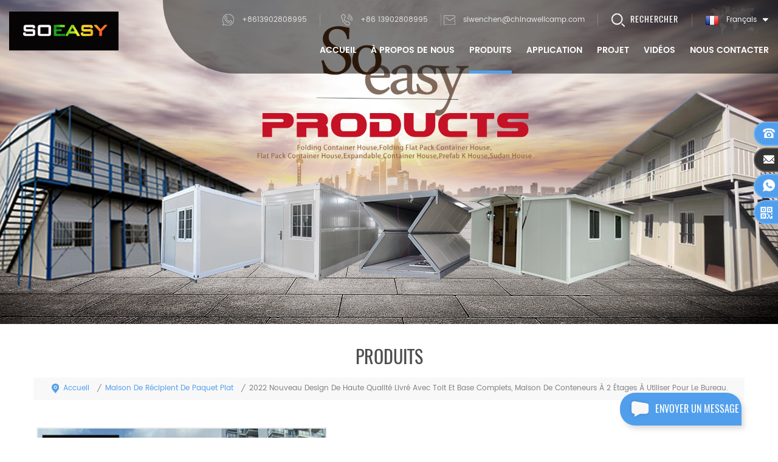

--- FILE ---
content_type: text/html
request_url: https://fr.foldingcontainerhouse.com/2022-new-design-with-high-quality-come-with-complete-roof-and-base-2-floor-flat-pack-container-house-use-for-office_p707.html
body_size: 15172
content:
<!DOCTYPE html PUBLIC "-//W3C//DTD XHTML 1.0 Transitional//EN" "http://www.w3.org/TR/xhtml1/DTD/xhtml1-transitional.dtd">
<html xmlns="http://www.w3.org/1999/xhtml">
<head>
<meta http-equiv="X-UA-Compatible" content="IE=edge">
<meta name="viewport" content="width=device-width, initial-scale=1.0, user-scalable=no">
<meta http-equiv="Content-Type" content="text/html; charset=utf-8" />
<meta http-equiv="X-UA-Compatible" content="IE=edge,Chrome=1" />
<meta http-equiv="X-UA-Compatible" content="IE=9" />
<meta http-equiv="Content-Type" content="text/html; charset=utf-8" />
<title>2022 Nouveau Design De Haute Qualité Livré Avec Toit Et Base Complets,maison De Conteneurs à 2 étages à Utiliser Pour Le Bureau.
 Fournisseurs,fabricants,usines - Foldcontainerhouse.com</title>
<meta name="keywords" content="bureau de maison de récipient de paquet plat,fournisseur de bureaux de conteneurs,conteneur de toit et de sol terminé,bureau conteneur avec électricité,maison conteneur préfabriquée,bureau conteneur" />
<meta name="description" content="trouver pas cher 2022 nouveau design de haute qualité Livré avec toit et base complets,maison de conteneurs à 2 étages à utiliser pour le bureau.
 et bureau de maison de récipient de paquet plat de soeasy. nous pouvons offrir le prix usine et un service personnalisé. Bienvenue à coopérer avec nous!" />
 
 
<meta property="og:image" content="http://fr.foldingcontainerhouse.com/uploadfile/202209/02/fcba9ae5ab92c77c890cf67e41598fd5_thumb.jpg"/>
<link href="/images/favicon.ico" rel="shortcut icon"  />
<link rel="alternate" hreflang="en" href="https://www.foldingcontainerhouse.com/2022-new-design-with-high-quality-come-with-complete-roof-and-base-2-floor-flat-pack-container-house-use-for-office_p707.html" />
<link rel="alternate" hreflang="fr" href="https://fr.foldingcontainerhouse.com/2022-new-design-with-high-quality-come-with-complete-roof-and-base-2-floor-flat-pack-container-house-use-for-office_p707.html" />
<link rel="alternate" hreflang="ru" href="https://ru.foldingcontainerhouse.com/2022-new-design-with-high-quality-come-with-complete-roof-and-base-2-floor-flat-pack-container-house-use-for-office_p707.html" />
<link rel="alternate" hreflang="it" href="https://it.foldingcontainerhouse.com/2022-new-design-with-high-quality-come-with-complete-roof-and-base-2-floor-flat-pack-container-house-use-for-office_p707.html" />
<link rel="alternate" hreflang="es" href="https://es.foldingcontainerhouse.com/2022-new-design-with-high-quality-come-with-complete-roof-and-base-2-floor-flat-pack-container-house-use-for-office_p707.html" />
<link rel="alternate" hreflang="pt" href="https://pt.foldingcontainerhouse.com/2022-new-design-with-high-quality-come-with-complete-roof-and-base-2-floor-flat-pack-container-house-use-for-office_p707.html" />
<link rel="alternate" hreflang="ar" href="https://ar.foldingcontainerhouse.com/2022-new-design-with-high-quality-come-with-complete-roof-and-base-2-floor-flat-pack-container-house-use-for-office_p707.html" />
<link rel="alternate" hreflang="ms" href="https://ms.foldingcontainerhouse.com/2022-new-design-with-high-quality-come-with-complete-roof-and-base-2-floor-flat-pack-container-house-use-for-office_p707.html" />
<link rel="alternate" hreflang="th" href="https://th.foldingcontainerhouse.com/2022-new-design-with-high-quality-come-with-complete-roof-and-base-2-floor-flat-pack-container-house-use-for-office_p707.html" />
<link rel="alternate" hreflang="id" href="https://id.foldingcontainerhouse.com/2022-new-design-with-high-quality-come-with-complete-roof-and-base-2-floor-flat-pack-container-house-use-for-office_p707.html" />
<link rel="alternate" hreflang="hi" href="https://hi.foldingcontainerhouse.com/2022-new-design-with-high-quality-come-with-complete-roof-and-base-2-floor-flat-pack-container-house-use-for-office_p707.html" />

<link type="text/css" rel="stylesheet" href="/template/css/bootstrap.css" />
<link type="text/css" rel="stylesheet" href="/template/css/font-awesome.min.css" />
<link type="text/css" rel="stylesheet" href="/template/css/meanmenu.min.css" /> 
<link rel="stylesheet" type="text/css" href="/template/css/animate.css"/>
<link type="text/css" rel="stylesheet" href="/template/css/style.css" /> 
<link type="text/css" rel="stylesheet" href="/template/css/jquery.hotspot.css" />
<script type="text/javascript" src="/template/js/jquery-1.8.3.js"></script>
<script language="javascript" src="/js/jquery.validate.min.js"></script>
<script language="javascript" src="/js/jquery.blockUI.js"></script>
<script type="text/javascript" src="/js/front/common.js"></script> 
<script type="text/javascript" src="/js/jcarousellite_1.0.1.pack.js"></script> 
<script type="text/javascript" src="/js/scroll_jquery.js"></script>
<script type="text/javascript" src="/template/js/bootstrap.min.js"></script> 
<script type="text/javascript" src="/template/js/demo.js"></script>
<script type="text/javascript" src="/template/js/bootstrap-touch-slider.js"></script> 
<script type="text/javascript" src="/template/js/slick.js"></script> 
<script type="text/javascript" src="/template/js/jquery.velocity.min.js"></script>
<script type="text/javascript" src="/template/js/mainscript.js"></script> 

 
<!--[if ie9]
<script src="/template/js/html5shiv.min.js"></script>
<script src="/template/js/respond.min.js"></script>
-->

<!--[if IE 8]>
    <script src="https://oss.maxcdn.com/libs/html5shiv/3.7.0/html5shiv.js"></script>
    <script src="https://oss.maxcdn.com/libs/respond.js/1.3.0/respond.min.js"></script>
<![endif]-->
<!--<script >
    if( /Android|webOS|iPhone|iPad|iPod|BlackBerry|IEMobile|Opera Mini/i.test(navigator.userAgent) ) {
            $(function () {       
                $('.newm img').attr("style","");
                $(".newm img").attr("width","");
                $(".newm img").attr("height","");     

            })
    }
  
</script>-->

<style>
	
	.mainmenu>nav>ul>li{ padding:0 27px}
	
@media only screen and (max-width: 1656px) {
  .mainmenu ul li a{ font-size:14px;}
 .mainmenu>nav>ul>li{ padding:0 14px}  
}
@media only screen and (max-width: 1299px) {
  .mainmenu>nav>ul>li{ padding:0 10px} 
}
  
@media only screen and (max-width: 1024px) {
  .mainmenu>nav>ul>li{ padding:0 5px}
.mainmenu-area{ padding-top:0}
}
</style>




<meta name="google-site-verification" content="A_Kl03RpYYj4ONJg-LqOAFUBEFFZi69GHMJfmkE1R2k" />
<!-- Google Tag Manager -->
<script>(function(w,d,s,l,i){w[l]=w[l]||[];w[l].push({'gtm.start':
new Date().getTime(),event:'gtm.js'});var f=d.getElementsByTagName(s)[0],
j=d.createElement(s),dl=l!='dataLayer'?'&l='+l:'';j.async=true;j.src=
'https://www.googletagmanager.com/gtm.js?id='+i+dl;f.parentNode.insertBefore(j,f);
})(window,document,'script','dataLayer','GTM-KLTTTQV');</script>
<!-- End Google Tag Manager --></head> 

<body oncontextmenu=self.event.returnValue=false onselectstart="return false">

<!-- Google Tag Manager (noscript) -->
<noscript><iframe src="https://www.googletagmanager.com/ns.html?id=GTM-KLTTTQV"
height="0" width="0" style="display:none;visibility:hidden"></iframe></noscript>
<!-- End Google Tag Manager (noscript) -->
<!-- Load Facebook SDK for JavaScript -->
      <div id="fb-root"></div>
      <script>
        window.fbAsyncInit = function() {
          FB.init({
            xfbml            : true,
            version          : 'v8.0'
          });
        };

        (function(d, s, id) {
        var js, fjs = d.getElementsByTagName(s)[0];
        if (d.getElementById(id)) return;
        js = d.createElement(s); js.id = id;
        js.src = 'https://connect.facebook.net/en_US/sdk/xfbml.customerchat.js';
        fjs.parentNode.insertBefore(js, fjs);
      }(document, 'script', 'facebook-jssdk'));</script>

      <!-- Your Chat Plugin code -->
      <div class="fb-customerchat"
        attribution=setup_tool
        page_id="100319218408922"
  theme_color="#0A7CFF"
  logged_in_greeting="Welcome to SO EASY prefab house ! How can we help you?"
  logged_out_greeting="Welcome to SO EASY prefab house ! How can we help you?">
      </div>    	
    
  <header class="large">
<div class="header clearfix">
	<div class="container">
    <div class="header_m clearfix">
    	<div id="logo">
                       <a href="/" title="Guangdong Wellcamp Steel Structure & Modular Housing Co.,ltd"><img alt="Guangdong Wellcamp Steel Structure & Modular Housing Co.,ltd" src="/uploadfile/userimg/a66d5df28ab1613513f93acdb1c9567b.jpg" /></a>
                    </div>
		<div class="head-right clearfix">
        	        	<dl class="select">
                <dt><img src="/template/images/fr.png" /><p>français</p></dt>     
                <dd>
                    <ul>
                                                     <li><a href="https://www.foldingcontainerhouse.com/2022-new-design-with-high-quality-come-with-complete-roof-and-base-2-floor-flat-pack-container-house-use-for-office_p707.html"><img src="/template/images/en.png" /><p>English</p></a></li>
                                                      <li><a href="https://fr.foldingcontainerhouse.com/2022-new-design-with-high-quality-come-with-complete-roof-and-base-2-floor-flat-pack-container-house-use-for-office_p707.html"><img src="/template/images/fr.png" /><p>français</p></a></li>
                                                      <li><a href="https://ru.foldingcontainerhouse.com/2022-new-design-with-high-quality-come-with-complete-roof-and-base-2-floor-flat-pack-container-house-use-for-office_p707.html"><img src="/template/images/ru.png" /><p>русский</p></a></li>
                                                      <li><a href="https://it.foldingcontainerhouse.com/2022-new-design-with-high-quality-come-with-complete-roof-and-base-2-floor-flat-pack-container-house-use-for-office_p707.html"><img src="/template/images/it.png" /><p>italiano</p></a></li>
                                                      <li><a href="https://es.foldingcontainerhouse.com/2022-new-design-with-high-quality-come-with-complete-roof-and-base-2-floor-flat-pack-container-house-use-for-office_p707.html"><img src="/template/images/es.png" /><p>español</p></a></li>
                                                      <li><a href="https://pt.foldingcontainerhouse.com/2022-new-design-with-high-quality-come-with-complete-roof-and-base-2-floor-flat-pack-container-house-use-for-office_p707.html"><img src="/template/images/pt.png" /><p>português</p></a></li>
                                                      <li><a href="https://ar.foldingcontainerhouse.com/2022-new-design-with-high-quality-come-with-complete-roof-and-base-2-floor-flat-pack-container-house-use-for-office_p707.html"><img src="/template/images/ar.png" /><p>العربية</p></a></li>
                                                      <li><a href="https://ms.foldingcontainerhouse.com/2022-new-design-with-high-quality-come-with-complete-roof-and-base-2-floor-flat-pack-container-house-use-for-office_p707.html"><img src="/template/images/ms.png" /><p>Melayu</p></a></li>
                                                      <li><a href="https://th.foldingcontainerhouse.com/2022-new-design-with-high-quality-come-with-complete-roof-and-base-2-floor-flat-pack-container-house-use-for-office_p707.html"><img src="/template/images/th.png" /><p>ไทย</p></a></li>
                                                      <li><a href="https://id.foldingcontainerhouse.com/2022-new-design-with-high-quality-come-with-complete-roof-and-base-2-floor-flat-pack-container-house-use-for-office_p707.html"><img src="/template/images/id.png" /><p>Indonesia</p></a></li>
                                                      <li><a href="https://hi.foldingcontainerhouse.com/2022-new-design-with-high-quality-come-with-complete-roof-and-base-2-floor-flat-pack-container-house-use-for-office_p707.html"><img src="/template/images/hi.png" /><p>हिन्दी</p></a></li>
                           
                       <!-- <li><a href="#"><img src="cn.png" alt=""><p>中文</p></a></li>-->
                    </ul>
                </dd>
        	</dl>
        	   <div class="search_box">
                <div class="attr-nav">
                    <a class="search" href="#"><i></i><span>Rechercher</span></a>
                </div>
                <div class="top-search clearfix">
                <div class="input-group">
                    <h4>que cherchez-vous?</h4>
                    <div class="header_search clearfix">
                        <input name="search_keyword" onkeydown="javascript:enterIn(event);" type="text" class="form-control" placeholder="Rechercher...">
                        <input  type="submit" class="search_btn btn_search1" value="">
                    </div>
                    <span class="input-group-addon close-search"><i class="fa fa-times"></i></span>
                </div>
            </div>
    	</div>
        <div class="top_call">
		                                            <a rel="nofollow"  target="_blank" href="https://api.whatsapp.com/send?phone=+8613902808995&text=Hello"><img src="/template/images/top_whatsapp.png" />+8613902808995</a>
                  
            	<a rel="nofollow" href="Tel:+86 13902808995"><img src="/template/images/top_tel.png" />+86 13902808995</a>
                                <a rel="nofollow" href="mailto:siwenchen@chinawellcamp.com"><img src="/template/images/top_email.png" />siwenchen@chinawellcamp.com</a>  
            </div>
        	<div class="clearfix"></div>
        	<div class="mainmenu-area bg-color-2">
				<div class="mainmenu-left visible-lg visible-md">
                    <div class="mainmenu">
                        <nav>
                            <ul class="clearfix">
                            	<li><a href='/'>Accueil</a></li>
                                                                <li><a href="/about-us_d1">à propos de nous</a>
                                       
                                    <ul class="vmegamenu">
                                        
                                          <li><a href="/our-factory_d20">notre usine</a></li>
                                        
                                          <li><a href="/faq_d21">FAQ</a></li>
                                        
                                          <li><a href="/certificates_d22">certificats</a></li>
                                        
                                          <li><a href="/category/downloads/1">DOWNLOADS</a></li>
                                        
                                    </ul>
                                                                    </li>
                                 
                                <li class="product_vmegamenu active"><a href="/products">Produits</a>
                                    
                                   <ul class="clearfix">
                                        <li class="container">
                                            <ul class="nav_list clearfix">
                                                                                                <li class="col-sm-2">
                                                    <h4><a href="/folding-container-house_c3">maison conteneur pliante</a></h4>
                                                      
                                                </li>			
                                                                                                <li class="col-sm-2">
                                                    <h4><a href="/flat-pack-container-house_c4">maison de récipient de paquet plat</a></h4>
                                                      
                                                </li>			
                                                                                                <li class="col-sm-2">
                                                    <h4><a href="/expandable-container-house_c5">maison conteneur extensible</a></h4>
                                                      
                                                </li>			
                                                                                                <li class="col-sm-2">
                                                    <h4><a href="/prefab-k-house_c6">maison préfabriquée k</a></h4>
                                                      
                                                </li>			
                                                                                                <li class="col-sm-2">
                                                    <h4><a href="/sudan-house_c7">maison soudan</a></h4>
                                                      
                                                </li>			
                                                                                                <li class="col-sm-2">
                                                    <h4><a href="/detachable-container-house_c34">DETACHABLE CONTAINER HOUSE</a></h4>
                                                      
                                                </li>			
                                                                                            </ul>
                                        </li>
                                     </ul> 
                                    
                                </li>
                                 
                                                                 <li class="product_vmegamenu"><a href="/application_d23">APPLICATION</a>
                                         
                                 
                                    <ul class="clearfix">
                                        <li class="container">
                                            <ul class="nav_list clearfix">
                                        
                                          <li class="col-sm-2">
                                                    <h4><a href="/t-mining-camp_d39">camp de travail préfabriqué</a></h4>
                                              
                                                <div>
                                                    
                                                      <p><a href="/k-labor-camp_d29">K CAMP DE TRAVAIL</a></p>
                                                    
                                                      <p><a href="/t-mining-camp_d39">HÉBERGEMENT AU CAMP MINIER</a></p>
                                                    
                                                      <p><a href="/container-labor-camp_d30">CONTENEUR DE CAMP DE TRAVAIL</a></p>
                                                    
                                                </div>
                                                                                          </li>
                                        
                                          <li class="col-sm-2">
                                                    <h4><a href="/blog/soeasy-modular-house-tailored-solutions-for-remote-operations-in-the-oil-and-gas-industry_b29">maison abordable</a></h4>
                                              
                                                <div>
                                                    
                                                      <p><a href="/co-tainer-homes_d31">CONTENEUR DES MAISONS</a></p>
                                                    
                                                      <p><a href="/k-homes_d32">K MAISONS</a></p>
                                                    
                                                      <p><a href="/sudan-homes_d33">SOUDAN MAISONS</a></p>
                                                    
                                                </div>
                                                                                          </li>
                                        
                                          <li class="col-sm-2">
                                                    <h4><a href="/blog/what-we-did-for-agricultural-plantations_b27">CONTENEUR RUE COMMERCIALE</a></h4>
                                                                                       </li>
                                        
                                          <li class="col-sm-2">
                                                    <h4><a href="/container-school_d27">CONTENEUR DE L'ÉCOLE</a></h4>
                                                                                       </li>
                                        
                                          <li class="col-sm-2">
                                                    <h4><a href="/container-office_d28">CONTENEUR DE BUREAU</a></h4>
                                                                                       </li>
                                        
                                          <li class="col-sm-2">
                                                    <h4><a href="/container-hospital_d35">CONTAINER HOSPITAL</a></h4>
                                                                                       </li>
                                        
                                    </ul>
                                        </li>
                                     </ul>    
                                                                    </li>
                                 
				                            <li><a href="/project_nc3">projet</a>

                                <ul class="vmegamenu">
                                                                               <li><a href="/company-project_nc9">Company project</a></li>
                                                                                                              <li><a href="/news_nc1">nouvelles</a></li>
                                    <li><a href="/blog">Blog</a></li>
                                </ul>

                            </li>
                                                            <li><a href="/videos_nc4">vidéos</a>
                                                           </li>
                                                                <li><a href="/contact-us_d2">Nous contacter</a>
                                                                    </li>
                                 
                            </ul>
                        </nav>
                    </div>
				</div>
            </div>
                
			<div class="wrapper">
				<nav id="main-nav">
					<ul class="first-nav">
						<li><a href="/">Accueil</a></li>
					</ul>
					<ul class="second-nav">
                    	                                                                             <li><a href="/about-us_d1">à propos de nous</a>
                                                                 
                                                                <ul class="nav_child">
                                                                    
                                                                      <li><a href="/our-factory_d20">notre usine</a></li>
                                                                    
                                                                      <li><a href="/faq_d21">FAQ</a></li>
                                                                    
                                                                      <li><a href="/certificates_d22">certificats</a></li>
                                                                    
                                                                      <li><a href="/category/downloads/1">DOWNLOADS</a></li>
                                                                    
                                                                </ul>
                                                                                                                            </li>
                                             
                                               <li><a href="/products">Produits</a>
                                                        <ul class="nav_child">
                                                                
                                                                <li>
                                                                <a href="/folding-container-house_c3">maison conteneur pliante</a>
                                                                                                                                </li>
                                                                
                                                                <li>
                                                                <a href="/flat-pack-container-house_c4">maison de récipient de paquet plat</a>
                                                                                                                                </li>
                                                                
                                                                <li>
                                                                <a href="/expandable-container-house_c5">maison conteneur extensible</a>
                                                                                                                                </li>
                                                                
                                                                <li>
                                                                <a href="/prefab-k-house_c6">maison préfabriquée k</a>
                                                                                                                                </li>
                                                                
                                                                <li>
                                                                <a href="/sudan-house_c7">maison soudan</a>
                                                                                                                                </li>
                                                                
                                                                <li>
                                                                <a href="/detachable-container-house_c34">DETACHABLE CONTAINER HOUSE</a>
                                                                                                                                </li>
                                                                

                                                        </ul>
                                                </li>
						
						
                                                                                                      <li><a href="/application_d23">APPLICATION</a>
                                                                 
                                                                <ul class="nav_child">
                                                                    
                                                                      <li><a href="/t-mining-camp_d39">camp de travail préfabriqué</a>
                                                                       
                                                                        <ul>
                                                                            
                                                                              <li><a href="/k-labor-camp_d29">K CAMP DE TRAVAIL</a></li>
                                                                            
                                                                              <li><a href="/t-mining-camp_d39">HÉBERGEMENT AU CAMP MINIER</a></li>
                                                                            
                                                                              <li><a href="/container-labor-camp_d30">CONTENEUR DE CAMP DE TRAVAIL</a></li>
                                                                            
                                                                        </ul>
                                                                                                                                              </li>
                                                                    
                                                                      <li><a href="/blog/soeasy-modular-house-tailored-solutions-for-remote-operations-in-the-oil-and-gas-industry_b29">maison abordable</a>
                                                                       
                                                                        <ul>
                                                                            
                                                                              <li><a href="/co-tainer-homes_d31">CONTENEUR DES MAISONS</a></li>
                                                                            
                                                                              <li><a href="/k-homes_d32">K MAISONS</a></li>
                                                                            
                                                                              <li><a href="/sudan-homes_d33">SOUDAN MAISONS</a></li>
                                                                            
                                                                        </ul>
                                                                                                                                              </li>
                                                                    
                                                                      <li><a href="/blog/what-we-did-for-agricultural-plantations_b27">CONTENEUR RUE COMMERCIALE</a>
                                                                                                                                            </li>
                                                                    
                                                                      <li><a href="/container-school_d27">CONTENEUR DE L'ÉCOLE</a>
                                                                                                                                            </li>
                                                                    
                                                                      <li><a href="/container-office_d28">CONTENEUR DE BUREAU</a>
                                                                                                                                            </li>
                                                                    
                                                                      <li><a href="/container-hospital_d35">CONTAINER HOSPITAL</a>
                                                                                                                                            </li>
                                                                    
                                                                </ul>
                                                                                                                            </li>
                                             
                                                                                                         <li><a href="/project_nc3">projet</a>

                                                                <ul class="nav_child">
                                                                                                                                               <li><a href="/company-project_nc9">Company project</a></li>
                                                                                                                                                                                                              <li><a href="/news_nc1">nouvelles</a>

                                                                    </li>
                                                                    <li><a href="/blog">Blog</a></li>
                                                                </ul>

                                                            </li>
                                                                                                         <li><a href="/videos_nc4">vidéos</a>
                                                                                                                           </li>
						                                                            <li><a href="/contact-us_d2">Nous contacter</a>
                                                                                                                            </li>
                                             
					</ul>

				</nav>
				<a class="toggle">
					<span></span>
					<span></span>
					<span></span>
				</a>
			</div>
		</div>
    </div>
	</div>
    
</div>

</header>
<script type="text/javascript">
$(function(){
	/*============================
	@author:flc
	@time:2014-02-11 18:16:09
	@qq:3407725
	============================*/
	$(".select").each(function(){
		var s=$(this);
		var z=parseInt(s.css("z-index"));
		var dt=$(this).children("dt");
		var dd=$(this).children("dd");
		var _show=function(){dd.slideDown(200);dt.addClass("cur");s.css("z-index",z+1);};   //展开效果
		var _hide=function(){dd.slideUp(200);dt.removeClass("cur");s.css("z-index",z);};    //关闭效果
		dt.click(function(){dd.is(":hidden")?_show():_hide();});
		dd.find("a").click(function(){dt.html($(this).html());_hide();});     //选择效果（如需要传值，可自定义参数，在此处返回对应的“value”值 ）
		$("body").click(function(i){ !$(i.target).parents(".select").first().is(s) ? _hide():"";});
	})
})
</script>
    
<div class="page_banner">
                               <img src="/uploadfile/bannerimg/16367891470408.jpg" alt="">
	               
</div>
 
 <div class="page_section clearfix">
	<div class="container">
    <div class="row">
    	<div class="page_column clearfix">
			<div class="page_title">
                <span>Produits</span> 
            </div>
			<div class="breadcrumb clearfix">
				<div class="bread_right">
					 <a class="home" href="/"><i></i>Accueil</a>
                                                                                                                       <i>/</i><a href="/flat-pack-container-house_c4">maison de récipient de paquet plat</a>
                                                                               <i>/</i>2022 nouveau design de haute qualité Livré avec toit et base complets, maison de conteneurs à 2 étages à utiliser pour le bureau.
				</div>
			</div>
            <div class="pro_info_top clearfix">
                    <div class="prom_img col-sm-5 col-xs-12">
                        <div class="sp-loading"><br><img id="product_detail_img"  alt="container office" src="/uploadfile/202209/02/fcba9ae5ab92c77c890cf67e41598fd5_medium.jpg" /></div>
                        <div class="sp-wrap">
                                                           <a href="/uploadfile/202209/02/fcba9ae5ab92c77c890cf67e41598fd5_medium.jpg">
                            <img src="/uploadfile/202209/02/fcba9ae5ab92c77c890cf67e41598fd5_medium.jpg" alt = "container office" /></a>
                                                           <a href="/uploadfile/202209/02/2ae6ef14d80cf81f8eefd6be96cf60f6_medium.jpg">
                            <img src="/uploadfile/202209/02/2ae6ef14d80cf81f8eefd6be96cf60f6_medium.jpg" alt = "container office" /></a>
                                                           <a href="/uploadfile/202209/02/c1c526bfc03644aa7ef341536bf5fd17_medium.jpg">
                            <img src="/uploadfile/202209/02/c1c526bfc03644aa7ef341536bf5fd17_medium.jpg" alt = "container office" /></a>
                                                           <a href="/uploadfile/202209/02/56a4cb041b8876adc78d79971b95678c_medium.jpg">
                            <img src="/uploadfile/202209/02/56a4cb041b8876adc78d79971b95678c_medium.jpg" alt = "container office" /></a>
                                                    </div>
                    </div>
                    <script type="text/javascript" src="/template/js/smoothproducts.min.js"></script>
                    <script>
                        $(document).ready(function() {
                            $('.sp-wrap').smoothproducts();
                        });
                    </script>
                    <div class="prom-right clearfix col-sm-7 col-xs-12">
                         <h1>2022 nouveau design de haute qualité Livré avec toit et base complets, maison de conteneurs à 2 étages à utiliser pour le bureau.
</h1>
                        <div class="main"><span style="font-family:Arial;font-size:12px;white-space:normal;background-color:#FFFFFF;">
 <span style="white-space:normal;font-family:Arial;background-color:#FFFFFF;">
  <span style="color:#333333;font-family:Roboto;font-size:14px;white-space:normal;background-color:#FFFFFF;">
   <p class="MsoNormal">
    ce
    <strong>
     Flat Pack C
    </strong>
    <strong>
     ontainer Office
    </strong>
    est complété par le toit et la base, comprend le système électrique et le système de plomberie, il convient à une utilisation pour le bureau, le dortoir, l'hôtel, etc.
   </p>
  </span>
 </span>
</span>
<p class="MsoNormal">
</p>
</div>
                        <div class="pro-table clearfix">
                            <ul class="ptab-list clearfix">
                                                                                                <li><p>article no.: </p> <span>So easy-Fl-190</span></li>
                                                                                                <li><p>Paiement: </p> <span>TT/LC</span></li>
                                                                                                                                                                                                <li><p>origine du produit: </p> <span>China</span></li>
                                                                                                <li><p>Couleur: </p> <span>Customized</span></li>
                                                                                                 <li><p>MOQ: </p> <span>4 sets</span></li>
                                                                                                <li><p>port d&#39;expédition: </p> <span>Guangzhou Port</span></li>
                                                                                                <li><p>Delai: </p> <span>10~15 days</span></li>
                                                                                                                            </ul>
                        </div>
                        <div class="mobile_inquiry clearfix">
                           <span class="main-more"><a href="#pro_inquiry" class="more_inq" data-scroll="" data-options="{ &quot;easing&quot;: &quot;linear&quot; }">enquête maintenant</a></span>
                                                                                            <span class="main-more"><a rel="nofollow"  target="_blank" href="https://api.whatsapp.com/send?phone=+8613902808995&text=Hello" class="more_inq" data-scroll="" data-options="{ &quot;easing&quot;: &quot;linear&quot; }">WhatsApp</a></span>
                                                    </div>
						  
                    </div>
                </div>
                <div class="page-right clearfix">
            	<div class="mostBox clearfix">
                    <div class="pro-tab clearfix">
                        <div id="parentHorizontalTab02" class="clearfix">
                            <ul class="resp-tabs-list hor_1 clearfix">
                                <li><i class="fa fa-info"></i>Détails du produit</li>
                                <!--<li>Technical Specifications</li>-->
                            </ul>
                            <div class="resp-tabs-container hor_1">
                                <div>
                                    <div class="text"><p>
 <span style="font-size:24px;color:#FF0000;">
  <strong>
   <strong style="color:#FF0000;font-size:24px;white-space:normal;">
    2022 nouveau design de haute qualité Livré avec toit et base complets, maison de conteneurs à 2 étages à utiliser pour le bureau.
   </strong>
  </strong>
 </span>
</p>
<p>
 <br/>
</p>
<p class="">
 <span style="font-size:18px;color:#666666;">
  <span style="color:#666666;white-space:normal;font-size:16px;">
   <b>
    <a href="https://translate.google.com/website?sl=en&amp;tl=fr&amp;hl=zh-CN&amp;client=webapp&amp;u=https://www.foldingcontainerhouse.com/flat-pack-container-house_c4" target="_blank">
     <strong style="color:#666666;font-size:16px;white-space:normal;">
      <span style="font-family:Arial;font-size:16px;color:#666666;">
       Emballage plat
      </span>
     </strong>
     <span style="color:#666666;font-size:16px;white-space:normal;font-family:Arial;">
     </span>
    </a>
   </b>
  </span>
 </span>
</p>
<strong style="color:#666666;font-size:16px;white-space:normal;">
 <span style="font-family:Arial;font-size:16px;color:#666666;">
  maison conteneur
 </span>
</strong>
<strong style="color:#666666;font-size:16px;white-space:normal;">
 <span style="font-family:Arial;font-size:16px;color:#666666;">
 </span>
</strong>
<span style="color:#666666;font-size:16px;white-space:normal;">
</span>
<span style="font-family:Arial;font-size:16px;color:#666666;">
 est livré avec le toit et la base terminés.
</span>
<b>
 <span style="font-family:Arial;font-size:16px;color:#666666;">
  Le bureau à plat
 </span>
</b>
<span style="font-family:Arial;font-size:16px;color:#666666;">
 est la maison conteneur de type construction facile et rapide.
</span>
<p class="">
 <span style="color:#666666;">
  <span style="font-size:16px;">
   <br style="color:#666666;white-space:normal;"/>
  </span>
 </span>
</p>
<span style="font-size:16px;color:#666666;white-space:normal;font-family:Arial;">
 <span style="color:#666666;font-family:Arial;font-size:16px;white-space:normal;background-color:#FFFFFF;">
  C'est le toit et la base complétés, y compris le système électrique, avec la grande fenêtre de vente. Il est beau et convient à la vente.
 </span>
</span>
<p class="">
 <span style="color:#666666;font-size:16px;">
  <strong>
  </strong>
 </span>
</p>
<br style="color:#666666;font-size:18px;white-space:normal;">
 <span style="color:#666666;white-space:normal;font-size:16px;font-family:Arial;">
  La maison de conteneurs à plat est livrée avec un toit et un sol complets, elle est largement utilisée pour les bureaux de conteneurs, les dortoirs de conteneurs, les hôtels de conteneurs, les villas de luxe, etc.
 </span>
 <p>
  <br/>
 </p>
 <p class="">
  <br/>
 </p>
 <p align="left" class="">
  <span style="font-size:18px;">
   À propos des avantages du bureau de conteneurs
  </span>
 </p>
 <h3>
  <img align="left" height="100" src="https://translate.google.com/website?sl=en&amp;tl=fr&amp;hl=zh-CN&amp;client=webapp&amp;u=http://translate.junzhuo.xyz/js/htmledit/kindeditor/attached/20191216/20191216160950_26539.png" style="margin-right:10px;" width="100"/>
 </h3>
 <p>
  <br/>
 </p>
 <p>
  <span style="font-size:14px;">
   Avantages de l'industrie
  </span>
 </p>
 <p>
  <span style="font-size:14px;">
   Comparé au bâtiment civil, le bureau de conteneurs avait l'avantage d'une construction facile, d'un faible coût, d'un gain de temps, d'une économie de main-d'œuvre et d'un transport pratique.
  </span>
 </p>
 <p>
  <br/>
 </p>
 <p>
  <br/>
 </p>
 <h3>
  <img align="left" height="100" src="https://translate.google.com/website?sl=en&amp;tl=fr&amp;hl=zh-CN&amp;client=webapp&amp;u=http://translate.junzhuo.xyz/js/htmledit/kindeditor/attached/20191216/20191216161203_26701.png" style="margin-right:10px;" width="100"/>
  <br/>
 </h3>
 <p>
  <span style="font-size:14px;">
   Structure fiable
  </span>
 </p>
 <p>
  <span style="font-size:14px;">
   Toutes les structures en acier du bureau de conteneurs sont galvanisées et peintes au four, peuvent normalement être utilisées pendant plus de 50 ans.
  </span>
 </p>
 <p>
  <br/>
 </p>
 <p>
  <br/>
 </p>
 <p>
  <br/>
 </p>
 <p>
  <br/>
 </p>
 <h3>
  <img align="left" height="100" src="https://translate.google.com/website?sl=en&amp;tl=fr&amp;hl=zh-CN&amp;client=webapp&amp;u=http://translate.junzhuo.xyz/js/htmledit/kindeditor/attached/20191216/20191216161224_70778.png" style="margin-right:10px;" width="100"/>
 </h3>
 <p>
  <span style="font-size:14px;">
   Avantages techniques
  </span>
 </p>
 <p>
  <span style="font-size:14px;">
  </span>
 </p>
 <p style="box-sizing:border-box;margin-top:0px;margin-bottom:0px;padding:0px;font-family:poppins-regular, serif;color:#555555;font-size:14px;white-space:normal;background-color:#FFFFFF;">
  <span style="box-sizing:border-box;font-family:Arial;color:#333333;">
   Venez avec le toit et le plancher terminés ; 6 ouvriers peuvent installer 1 unité en 30~90min.
  </span>
 </p>
 <p style="box-sizing:border-box;margin-top:0px;margin-bottom:0px;padding:0px;font-family:poppins-regular, serif;color:#555555;font-size:14px;white-space:normal;background-color:#FFFFFF;">
  <span style="box-sizing:border-box;font-family:Arial;color:#333333;">
   peuvent être connectés les uns aux autres et créer une plus grande pièce.
  </span>
 </p>
 <div>
  <br/>
 </div>
 <p>
  <br/>
 </p>
 <p>
  <br/>
 </p>
 <p>
  <br/>
 </p>
 <h3>
  <img align="left" height="100" src="https://translate.google.com/website?sl=en&amp;tl=fr&amp;hl=zh-CN&amp;client=webapp&amp;u=http://translate.junzhuo.xyz/js/htmledit/kindeditor/attached/20191216/20191216161410_67924.png" style="margin-right:10px;" width="100"/>
 </h3>
 <p>
  <span style="font-size:14px;">
   <br/>
  </span>
 </p>
 <p>
  <span style="font-size:14px;">
   Avantages de performances
  </span>
 </p>
 <p style="margin:0cm;margin-bottom:.0001pt;background:white;vertical-align:baseline;">
  <span style="font-size:14px;">
   Le bureau du conteneur a une bonne résistance au feu, à l'eau, à la corrosion, à l'isolation phonique.
  </span>
 </p>
 <span style="font-size:14px;">
  Le bureau du conteneur peut résister à des vents violents de 120 km/h et à des tremblements de terre de grade 8.
 </span>
 <p>
  <br/>
 </p>
 <p>
  <img alt="" src="https://translate.google.com/website?sl=en&amp;tl=fr&amp;hl=zh-CN&amp;client=webapp&amp;u=http://translate.junzhuo.xyz/js/htmledit/kindeditor/attached/20191217/20191217182620_54651.jpg"/>
 </p>
 <p>
  <br/>
 </p>
 <p>
  <img align="" alt="bureau de construction de conteneurs" height="" src="https://translate.google.com/website?sl=en&amp;tl=fr&amp;hl=zh-CN&amp;client=webapp&amp;u=http://translate.junzhuo.xyz/js/htmledit/kindeditor/attached/20211023/20211023102916_19227.jpg" title="bureau de construction de conteneurs" width=""/>
 </p>
 <p>
  <img alt="" src="https://translate.google.com/website?sl=en&amp;tl=fr&amp;hl=zh-CN&amp;client=webapp&amp;u=http://translate.junzhuo.xyz/js/htmledit/kindeditor/attached/20191217/20191217184226_13889.pdf"/>
 </p>
 <p>
  <img alt="" src="https://translate.google.com/website?sl=en&amp;tl=fr&amp;hl=zh-CN&amp;client=webapp&amp;u=http://translate.junzhuo.xyz/js/htmledit/kindeditor/attached/20191217/20191217182639_75547.jpg"/>
 </p>
 <p>
  <br/>
 </p>
 <div class="table-responsive"><table border="1" cellpadding="0" cellspacing="0" class="MsoTableGrid" style="border:none;width:100%;">
  <tbody>
   <tr>
    <td colspan="2" style="border:solid black 1.0pt;" width="182">
     <p align="center" class="" style="text-align:center;">
      <span style="font-size:14px;">
       Taille
      </span>
     </p>
    </td>
    <td style="border:solid black 1.0pt;" width="372">
     <p align="center" class="" style="text-align:center;">
      <span style="font-size:14px;">
       2.425mX5.9Mx2.8H
      </span>
     </p>
    </td>
   </tr>
   <tr>
    <td colspan="2" style="border:solid black 1.0pt;" width="182">
     <p align="center" class="" style="text-align:center;">
      <span style="font-size:14px;">
       Structure
      </span>
     </p>
    </td>
    <td style="border:solid black 1.0pt;" width="372">
     <p align="center" class="" style="text-align:center;">
      <span style="font-size:14px;">
       Structure en acier galvanisé, avec peinture
      </span>
     </p>
    </td>
   </tr>
   <tr>
    <td colspan="2" style="border:solid black 1.0pt;" width="182">
     <p align="center" class="" style="text-align:center;">
      <span style="font-size:14px;">
       Toit
      </span>
     </p>
    </td>
    <td style="border:solid black 1.0pt;" width="372">
     <p align="center" class="" style="text-align:center;">
      <span style="font-size:14px;">
       Tôle d'acier de couleur ondulée de 0,4 mm + laine de verre avec feuille d'aluminium + tôle de plafond de 0,4 mm + tube carré galvanisé
      </span>
     </p>
    </td>
   </tr>
   <tr>
    <td colspan="2" style="border:solid black 1.0pt;" width="182">
     <p align="center" class="" style="text-align:center;">
      <span style="font-size:14px;">
       Mur
      </span>
     </p>
    </td>
    <td style="border:solid black 1.0pt;" width="372">
     <p align="center" class="" style="text-align:center;">
      <span style="font-size:14px;">
       Panneau sandwich IEPS 50 mm pour mur extérieur et cloison
      </span>
     </p>
    </td>
   </tr>
   <tr>
    <td colspan="2" style="border:solid black 1.0pt;" width="182">
     <p align="center" class="" style="text-align:center;">
      <span style="font-size:14px;">
       Sol
      </span>
     </p>
    </td>
    <td style="border:solid black 1.0pt;" width="372">
     <p align="center" class="" style="text-align:center;">
      <span style="font-size:14px;">
       Panneau MGO 18 mm
      </span>
     </p>
    </td>
   </tr>
   <tr>
    <td rowspan="3" style="border:solid black 1.0pt;" width="80">
     <p align="center" class="" style="text-align:center;">
      <span style="font-size:14px;">
       Accessoires
      </span>
     </p>
    </td>
    <td style="border:solid black 1.0pt;" width="102">
     <p align="center" class="" style="text-align:center;">
      <span style="font-size:14px;">
       Porte
      </span>
     </p>
    </td>
    <td style="border:solid black 1.0pt;" width="372">
     <p align="center" class="" style="text-align:center;">
      <span style="font-size:14px;">
       Porte en acier avec poignée et serrure
      </span>
     </p>
    </td>
   </tr>
   <tr>
    <td style="border:solid black 1.0pt;" width="102">
     <p align="center" class="" style="text-align:center;">
      <span style="font-size:14px;">
       Fenêtre
      </span>
     </p>
    </td>
    <td style="border:solid black 1.0pt;" width="372">
     <p align="center" class="" style="text-align:center;">
      <span style="font-size:14px;">
       Fenêtre PVC double vitrage
      </span>
     </p>
    </td>
   </tr>
   <tr>
    <td style="border:solid black 1.0pt;" width="102">
     <p align="center" class="" style="text-align:center;">
      <span style="font-size:14px;">
       Décoration
      </span>
     </p>
    </td>
    <td style="border:solid black 1.0pt;" width="372">
     <p align="center" class="" style="text-align:center;">
      <span style="font-size:14px;">
       Feuille de décoration en PVC dur pour mur et toit et coin interne
      </span>
     </p>
    </td>
   </tr>
   <tr>
    <td colspan="2" style="border:solid black 1.0pt;" width="182">
     <p align="center" class="" style="text-align:center;">
      <span style="font-size:14px;">
       Système électrique
      </span>
     </p>
    </td>
    <td style="border:solid black 1.0pt;" width="372">
     <p align="center" class="" style="text-align:center;">
      <span style="font-size:14px;">
       Système électrique simple gratuit
      </span>
     </p>
    </td>
   </tr>
   <tr>
    <td colspan="2" style="border:solid black 1.0pt;" width="182">
     <p align="center" class="" style="text-align:center;">
      <span style="font-size:14px;">
       Résistance au vent
      </span>
     </p>
    </td>
    <td style="border:solid black 1.0pt;" width="372">
     <p align="center" class="" style="text-align:center;">
      <span style="font-size:14px;">
       11e année
      </span>
     </p>
    </td>
   </tr>
   <tr>
    <td colspan="2" style="border:solid black 1.0pt;" width="182">
     <p align="center" class="" style="text-align:center;">
      <span style="font-size:14px;">
       Résistance aux tremblements de terre
      </span>
     </p>
    </td>
    <td style="border:solid black 1.0pt;" width="372">
     <p align="center" class="" style="text-align:center;">
      <span style="font-size:14px;">
       7e année
      </span>
     </p>
    </td>
   </tr>
   <tr>
    <td colspan="2" style="border:solid black 1.0pt;" width="182">
     <p align="center" class="" style="text-align:center;">
      <span style="font-size:14px;">
       Capacité de charge utile de la toiture
      </span>
     </p>
    </td>
    <td style="border:solid black 1.0pt;" width="372">
     <p align="center" class="" style="text-align:center;">
      <span>
       <span style="font-size:14px;">
        0,6kn/
       </span>
       <sup>
        <span style="font-size:14px;">
         m2
        </span>
       </sup>
      </span>
     </p>
    </td>
   </tr>
   <tr>
    <td colspan="2" style="border:solid black 1.0pt;" width="182">
     <p align="center" class="" style="text-align:center;">
      <span style="font-size:14px;">
       Mur autorisé
      </span>
     </p>
    </td>
    <td style="border:solid black 1.0pt;" width="372">
     <p align="center" class="" style="text-align:center;">
      <span>
       <span style="font-size:14px;">
        0,6kn/
       </span>
       <sup>
        <span style="font-size:14px;">
         m2
        </span>
       </sup>
      </span>
     </p>
    </td>
   </tr>
   <tr>
    <td colspan="2" style="border:solid black 1.0pt;" width="182">
     <p align="center" class="" style="text-align:center;">
      <span style="font-size:14px;">
       Coefficient de transmission thermique des parois externe et interne
      </span>
     </p>
    </td>
    <td style="border:solid black 1.0pt;" width="372">
     <p align="center" class="" style="text-align:center;">
      <span>
       <span style="font-size:14px;">
        0,35kcal/m
       </span>
       <sup>
        <span style="font-size:14px;">
         2
        </span>
       </sup>
       <span style="font-size:14px;">
        hc
       </span>
      </span>
     </p>
    </td>
   </tr>
   <tr>
    <td colspan="2" style="border:solid black 1.0pt;" width="182">
     <p align="center" class="" style="text-align:center;">
      <span style="font-size:14px;">
       Densité d'EPS
      </span>
     </p>
    </td>
    <td style="border:solid black 1.0pt;" width="372">
     <p align="center" class="" style="text-align:center;">
      <span>
       <span style="font-size:14px;">
        8~12kg/m
       </span>
       <sup>
        <span style="font-size:14px;">
         2
        </span>
       </sup>
      </span>
     </p>
    </td>
   </tr>
   <tr>
    <td colspan="2" style="border:solid black 1.0pt;" width="182">
     <p align="center" class="" style="text-align:center;">
      <span style="font-size:14px;">
       Heure de livraison
      </span>
     </p>
    </td>
    <td style="border:solid black 1.0pt;" width="372">
     <p align="center" class="" style="text-align:center;">
      <span style="font-size:14px;">
       10~15 jours
      </span>
     </p>
    </td>
   </tr>
   <tr>
    <td colspan="2" style="border:solid black 1.0pt;" width="182">
     <p align="center" class="" style="text-align:center;">
      <span style="font-size:14px;">
       Chargement de conteneur
      </span>
     </p>
    </td>
    <td style="border:solid black 1.0pt;" width="372">
     <p align="center" class="" style="text-align:center;">
      <span style="font-size:14px;">
       6~9sets/HQ
      </span>
     </p>
    </td>
   </tr>
  </tbody>
 </table></div>
 <p>
  <img align="" alt="Maison conteneur de 20 pieds" height="" src="https://translate.google.com/website?sl=en&amp;tl=fr&amp;hl=zh-CN&amp;client=webapp&amp;u=http://translate.junzhuo.xyz/js/htmledit/kindeditor/attached/20191217/20191217184201_43621.jpg" title="Maison conteneur de 20 pieds" width=""/>
 </p>
 <p>
  <img align="" alt="maisons préfabriquées sur mesure" height="" src="https://translate.google.com/website?sl=en&amp;tl=fr&amp;hl=zh-CN&amp;client=webapp&amp;u=http://translate.junzhuo.xyz/js/htmledit/kindeditor/attached/20191217/20191217183914_14247.jpg" title="maisons préfabriquées sur mesure" width=""/>
 </p>
 <p>
  <br/>
 </p>
 <p>
  <br/>
 </p>
 <p class="">
  <br/>
 </p>
 <p>
  <br/>
 </p>
 <h3>
  <img align="left" height="100" src="https://translate.google.com/website?sl=en&amp;tl=fr&amp;hl=zh-CN&amp;client=webapp&amp;u=http://translate.junzhuo.xyz/js/htmledit/kindeditor/attached/20191216/20191216163436_80880.png" style="margin-right:10px;" width="100"/>
 </h3>
 <p class="">
  <br/>
 </p>
 <p>
  <span style="font-size:18px;white-space:normal;">
   Si vous avez des questions, veuillez nous contacter！
  </span>
  <span style="font-size:18px;">
  </span>
 </p>
 <p>
  <span style="font-size:18px;">
   Courriel
  </span>
  <span style="font-size:18px;">
   :
   <a href="mailto:siwenchen@chinawellcamp.com?_x_tr_sl=en&amp;_x_tr_tl=fr&amp;_x_tr_hl=zh-CN&amp;_x_tr_pto=wapp&amp;_x_tr_sch=http" target="_blank">
    siwenchen
   </a>
  </span>
  <span style="font-size:18px;">
   <a href="mailto:siwenchen@chinawellcamp.com?_x_tr_sl=en&amp;_x_tr_tl=fr&amp;_x_tr_hl=zh-CN&amp;_x_tr_pto=wapp&amp;_x_tr_sch=http" target="_blank">
    @chinawellcamp.com
   </a>
  </span>
 </p>
</br></div>
                                </div>
                                <!--<div>
                                    <div class="text">
                                          We insists on the customers’ demand as the guide, with the technology innovation as the drive, through 20 years technology accumulation, has already owned a series of power quality products including Active Harmonic filter, High voltage and low voltage Static var Generator, High voltage and Low voltage Automatic Power Factor Correction Panels. The products are widely used in many industries such as power grid, hospital, sewage plant, railway, subway, airport, seaport, oil and chemical industry, metallurgy, coal mine, tele-communication and high buildings and so on.
                                            <img src="images/banner.jpg" alt="" />
          
                                    </div>
                                </div>-->
                            </div>
                        </div>
                    </div>
                </div>
                <div class="send_content clearfix" id="pro_inquiry">
                    <div class="send_column clearfix">
                        <div class="page_title1"><h6><i class="fa fa-pencil"></i>envoyer un message</h6></div>
                        <form id="email_form" name="email_form" method="post" action="/inquiry/addinquiry">
                            <input type="hidden" name="msg_title" value="2022 nouveau design de haute qualité Livré avec toit et base complets, maison de conteneurs à 2 étages à utiliser pour le bureau.
" class="meInput" />
                            <input type="hidden" name="to_proid[]" value="707" class="meInput" />
                            <input type="hidden" name="product_id" value="707" class="meInput" />
                            <input type='hidden' name='msg_userid' value= />
	                        <div class="text">Si vous êtes intéressé par nos produits et que vous souhaitez en savoir plus, veuillez laisser un message ici, nous vous répondrons dès que possible.</div>
                            <ul class="clearfix row">
                            	<li class="col-xs-12">
                                    <p>Objet : <a href="/2022-new-design-with-high-quality-come-with-complete-roof-and-base-2-floor-flat-pack-container-house-use-for-office_p707.html">2022 nouveau design de haute qualité Livré avec toit et base complets, maison de conteneurs à 2 étages à utiliser pour le bureau.
</a></p>
                                </li>
                                <li class="col-sm-6 col-xs-12">
                                    <span class="ms_n"><input type="text" name="msg_name" id="msg_name" class="meInput" placeholder="Nom" ></span>
                                </li>
								<li class="col-sm-6 col-xs-12">
                                    <span class="ms_c"><input type="text" name="msg_company" class="meInput" placeholder="Nom de l\'entreprise" ></span>
                                </li>
                                <li class="col-sm-6 col-xs-12">
                                    <span class="ms_p"><input type="text" name="msg_tel" class="meInput" placeholder="Tél./Whatsapp" ></span>
                                </li>
                                <li class="col-sm-6 col-xs-12">
                                    <span class="ms_e"><input type="text" name="msg_email" id="msg_email" class="meInput" placeholder="Messagerie" ></span>
                                </li>
                                <li class="col-xs-12">
                                    <span class="ms_m"><textarea id="meText" placeholder="Message" onkeyup="checknum(this,3000,'tno')" maxlength="3000" name="msg_content"></textarea></span>
                                </li>
                                <div class="clearfix"></div>
                            </ul>
                                <span class="main-more"><input class="submit" type="submit" value="soumettre"></span>
                        </form>
                    </div>
		</div>
                                     
                <ul class="post_blog_tag">
                    <p>Tags :</p>
                                           <li><a href="/flat-pack-container-house-office_sp">bureau de maison de récipient de paquet plat</a></li>
                                          <li><a href="/container-office-supplier_sp">fournisseur de bureaux de conteneurs</a></li>
                                          <li><a href="/completed-roof-and-floor-container_sp">conteneur de toit et de sol terminé</a></li>
                                          <li><a href="/container-office-with-electric_sp">bureau conteneur avec électricité</a></li>
                                          <li><a href="/prefabricated-container-house_sp">maison conteneur préfabriquée</a></li>
                                          <li><a href="/container-office_sp">bureau conteneur</a></li>
                                   </ul>
                                      
                <ul class="navigation clearfix">
                                        <li class="prev_post">
                        <a href="/china-wholesale-competitive-price-come-with-complete-roof-and-base-suitable-use-for-storage-easy-to-install_p708.html">
                            <span class="meta_nav">Précédent</span>
                            <h4 class="post_title">Vente en gros en ChinePrix ​​concurrentielVenez avec un toit et une base complets, une utilisation appropriée pour le stockage, facile à installer.
</h4>
                        </a>
                    </li>
                                            
                        <li class="next_post">
                            <a href="/prefab-40-ft-flat-pack-container-house-with-floor-plan_p706.html">
                                <span class="meta_nav">Prochaine</span>
                                <h4 class="post_title">Maison de conteneur préfabriquée de 40 pieds avec plan d'étage
</h4>
                            </a>
                        </li>
                      
                </ul>
            </div>
            <div class="page-left clearfix">
				
                <div id="right_column" class="left-cat column clearfix">
                    <section class="block blockcms column_box">
                        <span class="left_title"><em>Catégories</em><span></span><i class="column_icon_toggle icon-plus-sign"></i></span>
                        <div class="block_content toggle_content">
                            <ul class="mtree">
                                                                 <li><b></b><a href="/folding-container-house_c3">maison conteneur pliante</a>
                                                                    </li>
                                                                <li><b></b><a href="/flat-pack-container-house_c4">maison de récipient de paquet plat</a>
                                                                    </li>
                                                                <li><b></b><a href="/expandable-container-house_c5">maison conteneur extensible</a>
                                                                    </li>
                                                                <li><b></b><a href="/prefab-k-house_c6">maison préfabriquée k</a>
                                                                    </li>
                                                                <li><b></b><a href="/sudan-house_c7">maison soudan</a>
                                                                    </li>
                                                                <li><b></b><a href="/detachable-container-house_c34">DETACHABLE CONTAINER HOUSE</a>
                                                                    </li>
                                  
                           </ul>
                        </div>
                        <script type="text/javascript" src="/template/js/mtree.js"></script>
                    </section>
                </div>
                
                <div id="right_column" class="left-pro column clearfix">
                    <section class="block blockcms column_box">
                    	<span class="left_title"><em>Nouveaux produits</em><span></span><i class="column_icon_toggle icon-plus-sign"></i></span> 
                        <div class="block_content toggle_content">
                        	<ul class="list clearfix">
                            	           
                                    <li class="clearfix">
                                	<div class="image pro_image">
                                		<a href="/prefab-house-mining-camp-accommodation-prefabricated-labor-camp-for-sale_p984.html"></a>
                                         <img id="product_detail_img"  alt="prefab T house" src="/uploadfile/202411/29/6c75e8578bf9b071559a353d2a49ab58_small.jpg" />                                    </div>
                                    <div class="main">
                                    	<h4 class="title"><a href="/prefab-house-mining-camp-accommodation-prefabricated-labor-camp-for-sale_p984.html">Maison préfabriquée Hébergement de camp minier Camp de travail préfabriqué à vendre</a></h4>
                                         <a class="page_more" href="/prefab-house-mining-camp-accommodation-prefabricated-labor-camp-for-sale_p984.html" rel="nofollow">Afficher plus<i class="fa fa-caret-right"></i></a>
                                    </div>
                                   </li>
                                              
                                    <li class="clearfix">
                                	<div class="image pro_image">
                                		<a href="/light-steel-structure-detachable-container-house-camp-20-ft_p177.html"></a>
                                         <img id="product_detail_img"  alt="Detachable Container Houses" src="/uploadfile/202105/12/9fa23d5ab086c2d8b8bacfabd6ccf073_small.jpg" />                                    </div>
                                    <div class="main">
                                    	<h4 class="title"><a href="/light-steel-structure-detachable-container-house-camp-20-ft_p177.html">Structure en acier léger Structure détachable Camp de la maison 20 pi</a></h4>
                                         <a class="page_more" href="/light-steel-structure-detachable-container-house-camp-20-ft_p177.html" rel="nofollow">Afficher plus<i class="fa fa-caret-right"></i></a>
                                    </div>
                                   </li>
                                              
                                    <li class="clearfix">
                                	<div class="image pro_image">
                                		<a href="/fast-assembled-steel-structure-flat-pack-prefabricated-office-container-houses_p58.html"></a>
                                         <img id="product_detail_img"  alt="container homes for sale" src="/uploadfile/202103/17/38ca31480413b30605bb30a6c1acf7eb_small.jpg" />                                    </div>
                                    <div class="main">
                                    	<h4 class="title"><a href="/fast-assembled-steel-structure-flat-pack-prefabricated-office-container-houses_p58.html">maisons préfabriquées de récipient de bureau de paquet plat de structure métallique rapidement assemblées</a></h4>
                                         <a class="page_more" href="/fast-assembled-steel-structure-flat-pack-prefabricated-office-container-houses_p58.html" rel="nofollow">Afficher plus<i class="fa fa-caret-right"></i></a>
                                    </div>
                                   </li>
                                              
                                    <li class="clearfix">
                                	<div class="image pro_image">
                                		<a href="/isolation-room-folding-container-clinic-for-south-america_p63.html"></a>
                                         <img id="product_detail_img"  alt="mobile house container" src="/uploadfile/202103/17/1c33e657ede123dbf59b9e227a334b8c_small.jpg" />                                    </div>
                                    <div class="main">
                                    	<h4 class="title"><a href="/isolation-room-folding-container-clinic-for-south-america_p63.html">salle d&#39;isolement clinique de conteneurs pliants pour l&#39;amérique du sud</a></h4>
                                         <a class="page_more" href="/isolation-room-folding-container-clinic-for-south-america_p63.html" rel="nofollow">Afficher plus<i class="fa fa-caret-right"></i></a>
                                    </div>
                                   </li>
                                              
                                    <li class="clearfix">
                                	<div class="image pro_image">
                                		<a href="/custom-made-flat-pack-assembled-container-office-stackable-container-house_p59.html"></a>
                                         <img id="product_detail_img"  alt="luxury custom modular homes" src="/uploadfile/202103/17/73c536e50acdda4672056e4b55fb3021_small.jpg" />                                    </div>
                                    <div class="main">
                                    	<h4 class="title"><a href="/custom-made-flat-pack-assembled-container-office-stackable-container-house_p59.html">maison de conteneur empilable sur mesure</a></h4>
                                         <a class="page_more" href="/custom-made-flat-pack-assembled-container-office-stackable-container-house_p59.html" rel="nofollow">Afficher plus<i class="fa fa-caret-right"></i></a>
                                    </div>
                                   </li>
                                                                   </ul>
                        </div>
                    </section>
                </div>
            </div>        </div>
    </div>
    </div>
</div>
<div class="in_proW page_proW">
	<div class="container">
              
    	<div class="in_title">
        	<span>Produits connexes</span>
            <p>wellcamp fournit un camp de travail préfabriqué, une maison préfabriquée, une maison de conteneur pliante, une maison de conteneur à emballage plat, une maison de conteneur extensible, une villa de conteneur, une villa en acier, un entrepôt de structure en acier, un poulailler, des toilettes portables, un poste de garde, etc.</p>
        </div>
        <div class="slider autoplay2">
	     	
                    <div>
                        <div class="li">
                           <div class="in_proL_m">
                            <a href="/maison-pr-fabriqu-e-portative-de-r-cipient-de-paquet-plat-de-porcelaine-de-20ft_p8.html"><img id="product_detail_img"  alt="low cost prefabricated house" src="/uploadfile/202103/17/e8f81f9854aa0100cff25ac58ea9e859_small.jpg" /></a>
                            <div class="in_proL_w">
                                <h4><a href="/maison-pr-fabriqu-e-portative-de-r-cipient-de-paquet-plat-de-porcelaine-de-20ft_p8.html">maison préfabriquée portative de récipient de paquet plat de porcelaine de 20ft</a></h4>
                            </div>
                        </div></div>
                    </div>
             	
                    <div>
                        <div class="li">
                           <div class="in_proL_m">
                            <a href="/maison-de-r-cipient-de-paquet-plat-de-luxe-de-deux-tages-pour-la-maison-et-le-bureau_p14.html"><img id="product_detail_img"  alt="prefab shipping container house for sale" src="/uploadfile/202002/27/de5bb9b567b07bebb9254b4c7408147c_small.jpg" /></a>
                            <div class="in_proL_w">
                                <h4><a href="/maison-de-r-cipient-de-paquet-plat-de-luxe-de-deux-tages-pour-la-maison-et-le-bureau_p14.html">maison de récipient de paquet plat de luxe de deux étages pour la maison et le bureau</a></h4>
                            </div>
                        </div></div>
                    </div>
             	
                    <div>
                        <div class="li">
                           <div class="in_proL_m">
                            <a href="/installation-rapide-maison-pr-fabriqu-e-de-conteneur-plat-pr-fabriqu_p16.html"><img id="product_detail_img"  alt="prefab shipping container house for sale" src="/uploadfile/202002/27/18151aca2a6e836499cf2360387000f4_small.jpg" /></a>
                            <div class="in_proL_w">
                                <h4><a href="/installation-rapide-maison-pr-fabriqu-e-de-conteneur-plat-pr-fabriqu_p16.html">installation rapide maison préfabriquée de conteneur plat préfabriqué</a></h4>
                            </div>
                        </div></div>
                    </div>
             	
                    <div>
                        <div class="li">
                           <div class="in_proL_m">
                            <a href="/maison-de-conteneur-conomique-plat-de-40-pieds-pour-la-vie_p17.html"><img id="product_detail_img"  alt="economic container house" src="/uploadfile/202002/27/49d1e0165fc527fc9e1922a5b52d21c9_small.jpg" /></a>
                            <div class="in_proL_w">
                                <h4><a href="/maison-de-conteneur-conomique-plat-de-40-pieds-pour-la-vie_p17.html">Maison de conteneur économique à plat de 40 pieds pour la vie</a></h4>
                            </div>
                        </div></div>
                    </div>
             	
                    <div>
                        <div class="li">
                           <div class="in_proL_m">
                            <a href="/maison-de-conteneur-conomique-moderne-et-cologique_p23.html"><img id="product_detail_img"  alt="best container houses" src="/uploadfile/202002/27/d87d36367b7878677411e602c7a1991b_small.jpg" /></a>
                            <div class="in_proL_w">
                                <h4><a href="/maison-de-conteneur-conomique-moderne-et-cologique_p23.html">maison de conteneur économique moderne et écologique</a></h4>
                            </div>
                        </div></div>
                    </div>
             	
                    <div>
                        <div class="li">
                           <div class="in_proL_m">
                            <a href="/panneau-sandwich-de-haute-qualit-plat-pack-conteneur-maison-vivant-maison-conteneur-maison_p24.html"><img id="product_detail_img"  alt="amazing modular homes" src="/uploadfile/202002/27/ab5e6402b49c94a13580faf3c156828d_small.jpg" /></a>
                            <div class="in_proL_w">
                                <h4><a href="/panneau-sandwich-de-haute-qualit-plat-pack-conteneur-maison-vivant-maison-conteneur-maison_p24.html">panneau sandwich de haute qualité plat pack conteneur maison vivant maison conteneur maison</a></h4>
                            </div>
                        </div></div>
                    </div>
             	
                    <div>
                        <div class="li">
                           <div class="in_proL_m">
                            <a href="/chine-conception-50mm-ieps-panneau-sandwich-plat-paquet-conteneur-maison_p30.html"><img id="product_detail_img"  alt="ready made container homes" src="/uploadfile/202002/27/b9ebb200a912d35351dc55e55ba12d11_small.jpg" /></a>
                            <div class="in_proL_w">
                                <h4><a href="/chine-conception-50mm-ieps-panneau-sandwich-plat-paquet-conteneur-maison_p30.html">chine conception 50mm ieps panneau sandwich plat paquet conteneur maison</a></h4>
                            </div>
                        </div></div>
                    </div>
             	
                    <div>
                        <div class="li">
                           <div class="in_proL_m">
                            <a href="/maisons-portatives-mobiles-bon-march-de-r-cipient-de-paquet-plat-avec-le-pvc_p31.html"><img id="product_detail_img"  alt="small prefab modular homes" src="/uploadfile/202002/27/3d90d853c70fcf98aca1c24958f44e4f_small.jpg" /></a>
                            <div class="in_proL_w">
                                <h4><a href="/maisons-portatives-mobiles-bon-march-de-r-cipient-de-paquet-plat-avec-le-pvc_p31.html">maisons portatives mobiles bon marché de récipient de paquet plat avec le PVC</a></h4>
                            </div>
                        </div></div>
                    </div>
             		
        </div>
       
    </div>
</div>

<div class="footer clearfix">
	<div class="container clearfix">
              
    	<div class="in_newsletterW_t">
        	<span>inscrivez-vous à la newsletter</span>
            <p>obtenir les dernières nouvelles de l&#39;entreprise</p>
        </div>
        <div class="letter-input clearfix">
            <input name="keyword" type="text" id="user_email" class="fot_input" placeholder="entrer votre Email..." onfocus="if(this.placeholder=='entrer votre Email...'){this.placeholder='';}" onblur="if(this.placeholder==''){this.placeholder='entrer votre Email...';}">
       	    <input type="button" value="souscrire" onclick="add_email_list();" class="send">
	</div>
            <script type="text/javascript" src="/template/js/subscribe.js"></script>
    </div>
	<div class="footer_m clearfix">
    	<div class="container clearfix">
        <div id="right_column" class="fot_message clearfix">
            <form role="form" action="/inquiry/addinquiry" method="post" name="email_form" id="email_form2">
                  <input type="hidden" name="msg_title" value="Leave a Message" class="meInput" />
                        <section id="blockbestsellers" class="block products_block column_box">
                                <span class="fot_title"><em>envoyer un message</em><i class="column_icon_toggle icon-plus-sign"></i></span>
                                 <div class="block_content toggle_content">
                                        <div class="text">Si vous êtes intéressé par nos produits et que vous souhaitez en savoir plus, veuillez laisser un message ici, nous vous répondrons dès que possible.</div>
                                        <ul class="list">
                                            <li>
                                                <span class="ms_n"><input type="text" name="msg_name" id="msg_phone" class="meInput" placeholder="Nom"></span>
                                            </li>
											<li> <span class="ms_c">
                                                 <input type="text" name="msg_company" class="meInput" placeholder="Nom de l\'entreprise"></span>
                                            </li>
                                            <li>
                                                <span class="ms_e"><input type="text" name="msg_email" id="msg_email" class="meInput" placeholder="votre email"></span>
                                            </li>
                                            <li>
                                                <span class="ms_p"><input type="text" name="msg_tel" id="msg_phone" class="meInput" placeholder="votre tel / WhatsApp"></span>
                                            </li>
                                            
                                            
                                            <li>
                                                <span class="ms_m"><textarea id="meText" placeholder="votre message" maxlength="3000" name="msg_content" class="meText"></textarea></span>
                                            </li>
                                        </ul>
                                        <span class="main-more"><button type="submit" class="mess_input">soumettre<img src="/template/images/mes_btn.png" ></button></span>
                                </div>
                        </section>
                  </form>
			</div>
        <div id="right_column" class="fot_tag clearfix">
        	<section id="blockbestsellers" class="block products_block column_box">
            	<span class="fot_title"><em>Hot Tags</em><span></span><i class="column_icon_toggle icon-plus-sign"></i></span>
                <div class="block_content toggle_content">
                	<ul>
                    	                              <li><a href="/prefabricated-container-house_sp">Maison de conteneur préfabriquée</a></li>
                                                      <li><a href="/labor-camp_sp">Camp de travail</a></li>
                                                      <li><a href="/mining-camp-accommodation_sp">Maison conteneur extensible</a></li>
                                                      <li><a href="/construction-labour-camp_sp">camp de travail de construction</a></li>
                                                      <li><a href="/foldable-container-house_sp">foldable container house</a></li>
                                                      <li><a href="/prefab-labour-camp-manufacturer_sp">Fabricant de camp de travail préfabriqué</a></li>
                                                      <li><a href="/modular-house-camp_sp">camp de maison modulaire</a></li>
                                                      <li><a href="/steel-structure-frame_sp">Cadre de structure en acier</a></li>
                                                      <li><a href="/labor-accommodation-camp_sp">camp de travail</a></li>
                                                      <li><a href="/flat-pack-container-house_sp">flat pack container house </a></li>
                         
                    </ul>
                </div>
        	</section>
        </div>
    	<div id="right_column" class="fot_nav clearfix">
        	<section id="blockbestsellers" class="block products_block column_box">
            	<span class="fot_title"><em>entreprise</em><span></span><i class="column_icon_toggle icon-plus-sign"></i></span>
                <div class="block_content toggle_content">
                	<ul>
                    	                         <li><a href="/">Accueil</a></li>
                                                 <li><a href="/about-us_d1">à propos de nous</a></li>
                                                 <li><a href="/products">des produits</a></li>
                                                 <li><a href="/contact-us_d2">Nous contacter</a></li>
                                                 <li><a href="/news">nouvelles</a></li>
                                                 <li><a href="/blog">Blog</a></li>
                                                 <li><a href="/sitemap.html">plan du site</a></li>
                                                 <li><a href="/sitemap.xml">xml</a></li>
                                                 <li><a href="/privacy-policy_d19">politique de confidentialité</a></li>
                                            </ul>
                </div>
        	</section>
        </div>
    	
        
        <div id="right_column" class="fot_con clearfix">
        	<section id="blockbestsellers" class="block products_block column_box">
            	<span class="fot_title"><em>Contactez-nous</em><span></span><i class="column_icon_toggle icon-plus-sign"></i></span>
                <div class="block_content toggle_content">
                	 <p>pour toutes demandes, vous pouvez nous contacter :</p>
                    <ul class="list clearfix">
                    	<li class="fcon_a">No.7 Wende 4th street,Dawang High -Tech Zone, Zhaoqing, Guangdong, China </li> 
                           
                    	<li class="fcon_t">Tél. : <a rel="nofollow" href="Tel:+86 13902808995">+86 13902808995</a></li>
                         
                         
                    	<li class="fcon_e">Messagerie : <a rel="nofollow" href="mailto:siwenchen@chinawellcamp.com">siwenchen@chinawellcamp.com</a></li>
                                                                         
                        <li class="fcon_p">Whatsapp : <a rel="nofollow"  target="_blank" href="https://api.whatsapp.com/send?phone=+8613902808995&text=Hello">+8613902808995</a></li>
                                                 
                    </ul>
                    <ul class="top_share">
                           
                              
                                                             <li><a href="https://www.facebook.com/SO-EASY-Container-House-100319218408922" target="_blank" rel="nofollow"><img src="/uploadfile/friendlink/60163f9b65a6ab5759a1286734305eb8.png" /></a></li>
                                                             <li><a href="https://www.twitter.com" target="_blank" rel="nofollow"><img src="/uploadfile/friendlink/44e23f77f0b72fc1789cd70ccf9dfa6f.png" /></a></li>
                                                             <li><a href="https://www.youtube.com/channel/UCNouv9ORnN0edrdVIP7jAcg/videos" target="_blank" rel="nofollow"><img src="/uploadfile/friendlink/e07440eea0147537d79b263009793e50.png" /></a></li>
                                                             <li><a href="https://www.linkedin.com/" target="_blank" rel="nofollow"><img src="/uploadfile/friendlink/78b50561a7314ea196a08dbad3c3e168.png" /></a></li>
                                                             <li><a href="https://www.pinterest.com" target="_blank" rel="nofollow"><img src="/uploadfile/friendlink/9a234c191786cee3dc4a3410a9bc796e.png" /></a></li>
                                                             <li><a href="https://www.instagram.com/soeasyhouse/" target="_blank" rel="nofollow"><img src="/uploadfile/friendlink/d99e103d72da1897605ebdd651ffafe2.png" /></a></li>
                                                          
                    </ul>
                </div>
        	</section>
            
        </div> 
    </div>
    <div class="foot_botW">
    	<div class="container">
            <div class="foot_bot clearfix">
                                            <div class="footer-bottom clearfix">
                <div class="copy">
                     © Guangdong Wellcamp Steel Structure & Modular Housing Co.,ltd                    <span>Alimenté par <a href="https://www.dyyseo.com/" target="_blank">dyyseo.com </a> </span>  
                </div>
                <div class="foot_ipv6">
                    <img src="/template/images/ipv6.png">IPv6 réseau pris en charge                </div>
		</div>
            </div>
        </div>
    </div>
    </div>
	
</div>


<a href="javascript:;" rel="nofollow" class="back_top"></a>

<div id="online_qq_layer">
    <div id="online_qq_tab">
        <a id="floatShow" rel="nofollow" href="javascript:void(0);" >envoyer un message<i></i></a> 
        <a id="floatHide" rel="nofollow" href="javascript:void(0);" ><i></i></a>
    </div>
    <div id="onlineService" >
        <div class="online_form">
            <div class="i_message_inquiry">
            	<em class="title">Bienvenue à <b>SOEASY</b></em>
                <div class="inquiry">
                  <form role="form" action="/inquiry/addinquiry" method="post" name="email_form" id="email_form1">
                  <input type="hidden" name="msg_title" value="Leave a Message" class="meInput" />
                  <div class="text">Si vous êtes intéressé par nos produits et que vous souhaitez en savoir plus, veuillez laisser un message ici, nous vous répondrons dès que possible.</div>
                      <div class="input-group">
                        <span class="ms_n"><input class="form-control" name="msg_name" id="phone" tabindex="10" type="text" placeholder="Nom"></span>
                      </div>
					  <div class="input-group">
                        <span class="ms_c"><input class="form-control" name="msg_company" id="phone" tabindex="10" type="text" placeholder="Nom de l\'entreprise"></span>
                      </div>
                      <div class="input-group">
                        <span class="ms_e"><input class="form-control" name="msg_email" id="msg_email" tabindex="10" type="text" placeholder="votre email"></span>
                      </div>
                      <div class="input-group">
                        <span class="ms_p"><input class="form-control" name="msg_tel" id="phone" tabindex="10" type="text" placeholder="votre tel / WhatsApp"></span>
                      </div>
                      
                      <div class="input-group">
                          <span class="ms_m"><textarea name="msg_content" class="form-control" id="message" tabindex="13" placeholder="votre message"></textarea></span>
                      </div>
                  <div class="main-more"><button class="submit" type="submit">soumettre</button></div>  
                  </form>
              </div>
            </div>
        </div>
    </div>
</div>

<div class="online_section">
  <div class="online">
    <ul>
          
      <li class="online_p"><a rel="nofollow" href="Tel:+86 13902808995">+86 13902808995</a></li>
       
       
      <li class="online_e"><a rel="nofollow" href="mailto:siwenchen@chinawellcamp.com">siwenchen@chinawellcamp.com</a></li>
       
              
      <li class="online_w"><a rel="nofollow"  target="_blank" href="https://api.whatsapp.com/send?phone=+8613902808995&text=Hello">+8613902808995</a></li>
             
               
            <li class="online_code"><p>numériser vers wechat：</p><div class="image"><img src="/uploadfile/single/35bbc5c3efb161422c9c953b6c6f58f1.jpg" /></div></li>
          </ul>
  </div>
</div>


<div class="mobile_nav clearfix">
    <a href="/"><i class="fa fa-home"></i><p>Accueil</p></a>
    <a href="/products"><i class="fa fa-th-large"></i><p>Produits</p></a>
    <a href="/about-us_d1"><i class="fa fa-user"></i><p>à propos</p></a>
                    <a href="whatsapp://send?phone=+8615625418620"><i class="fa fa-comments-o"></i><p>WhatsApp</p></a>
    </div>
  
<script type="text/javascript" src="/template/js/wow.min.js"></script> 
<script>
 new WOW().init();
</script>
<script type="text/javascript" src="/template/js/hc-mobile-nav.js"></script>
	<script>
        (function($) {
          var $nav = $('#main-nav');
          var $toggle = $('.toggle');
          var defaultData = {
            maxWidth: false,
            customToggle: $toggle,
            levelTitles: true
          };

          // we'll store our temp stuff here
          var $clone = null;
          var data = {};

          // calling like this only for demo purposes

          const initNav = function(conf) {
            if ($clone) {
              // clear previous instance
              $clone.remove();
            }

            // remove old toggle click event
            $toggle.off('click');

            // make new copy
            $clone = $nav.clone();

            // remember data
            $.extend(data, conf)

            // call the plugin
            $clone.hcMobileNav($.extend({}, defaultData, data));
          }

          // run first demo
          initNav({});

          $('.actions').find('a').on('click', function(e) {
            e.preventDefault();

            var $this = $(this).addClass('active');
            var $siblings = $this.parent().siblings().children('a').removeClass('active');

            initNav(eval('(' + $this.data('demo') + ')'));
          });
        })(jQuery);
      </script> 
 
</body>
</html>
